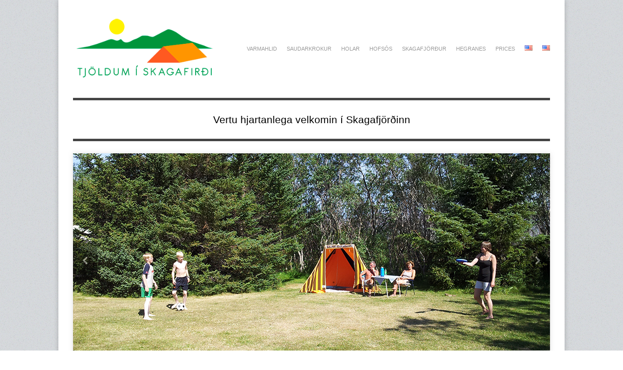

--- FILE ---
content_type: text/html; charset=UTF-8
request_url: https://tjoldumiskagafirdi.is/is/
body_size: 5254
content:
<!DOCTYPE html>
<html lang="is-IS">
<head>

<meta http-equiv="Content-Type" content="text/html; charset=UTF-8" />

<!-- Mobile Specific
================================================== -->
<meta name="viewport" content="width=device-width, initial-scale=1, maximum-scale=1">
<!--[if lt IE 9]>
	<script src="http://css3-mediaqueries-js.googlecode.com/svn/trunk/css3-mediaqueries.js"></script>
<![endif]-->

<!-- Meta Tags -->
<meta http-equiv="Content-Type" content="text/html; charset=UTF-8" />

<!-- Title Tag
================================================== -->
<title> Tjöldum í Skagafirði &#8211; Camping in Iceland</title>
    

<!-- Main CSS
================================================== -->
<link rel="stylesheet" type="text/css" href="https://tjoldumiskagafirdi.is/wp-content/themes/adapt/style.css" />


<!-- Load HTML5 dependancies for IE
================================================== -->
<!--[if IE]>
	<script src="http://html5shiv.googlecode.com/svn/trunk/html5.js"></script><![endif]-->
<!--[if lte IE 7]>
	<script src="js/IE8.js" type="text/javascript"></script><![endif]-->
<!--[if lt IE 7]>
	<link rel="stylesheet" type="text/css" media="all" href="css/ie6.css"/>
<![endif]-->


<!-- WP Head
================================================== -->
<meta name='robots' content='max-image-preview:large' />
<link rel="alternate" href="https://tjoldumiskagafirdi.is/is/" hreflang="is" />
<link rel="alternate" href="https://tjoldumiskagafirdi.is/en/" hreflang="en" />
<link rel="alternate" href="https://tjoldumiskagafirdi.is/" hreflang="x-default" />
<link rel='dns-prefetch' href='//secure.gravatar.com' />
<link rel='dns-prefetch' href='//s.w.org' />
<link rel='dns-prefetch' href='//v0.wordpress.com' />
<link rel='dns-prefetch' href='//jetpack.wordpress.com' />
<link rel='dns-prefetch' href='//s0.wp.com' />
<link rel='dns-prefetch' href='//s1.wp.com' />
<link rel='dns-prefetch' href='//s2.wp.com' />
<link rel='dns-prefetch' href='//public-api.wordpress.com' />
<link rel='dns-prefetch' href='//0.gravatar.com' />
<link rel='dns-prefetch' href='//1.gravatar.com' />
<link rel='dns-prefetch' href='//2.gravatar.com' />
<link rel="alternate" type="application/rss+xml" title="Tjöldum í Skagafirði - Camping in Iceland &raquo; Feed" href="https://tjoldumiskagafirdi.is/is/feed/" />
		<script type="text/javascript">
			window._wpemojiSettings = {"baseUrl":"https:\/\/s.w.org\/images\/core\/emoji\/13.0.1\/72x72\/","ext":".png","svgUrl":"https:\/\/s.w.org\/images\/core\/emoji\/13.0.1\/svg\/","svgExt":".svg","source":{"concatemoji":"https:\/\/tjoldumiskagafirdi.is\/wp-includes\/js\/wp-emoji-release.min.js?ver=5.7.14"}};
			!function(e,a,t){var n,r,o,i=a.createElement("canvas"),p=i.getContext&&i.getContext("2d");function s(e,t){var a=String.fromCharCode;p.clearRect(0,0,i.width,i.height),p.fillText(a.apply(this,e),0,0);e=i.toDataURL();return p.clearRect(0,0,i.width,i.height),p.fillText(a.apply(this,t),0,0),e===i.toDataURL()}function c(e){var t=a.createElement("script");t.src=e,t.defer=t.type="text/javascript",a.getElementsByTagName("head")[0].appendChild(t)}for(o=Array("flag","emoji"),t.supports={everything:!0,everythingExceptFlag:!0},r=0;r<o.length;r++)t.supports[o[r]]=function(e){if(!p||!p.fillText)return!1;switch(p.textBaseline="top",p.font="600 32px Arial",e){case"flag":return s([127987,65039,8205,9895,65039],[127987,65039,8203,9895,65039])?!1:!s([55356,56826,55356,56819],[55356,56826,8203,55356,56819])&&!s([55356,57332,56128,56423,56128,56418,56128,56421,56128,56430,56128,56423,56128,56447],[55356,57332,8203,56128,56423,8203,56128,56418,8203,56128,56421,8203,56128,56430,8203,56128,56423,8203,56128,56447]);case"emoji":return!s([55357,56424,8205,55356,57212],[55357,56424,8203,55356,57212])}return!1}(o[r]),t.supports.everything=t.supports.everything&&t.supports[o[r]],"flag"!==o[r]&&(t.supports.everythingExceptFlag=t.supports.everythingExceptFlag&&t.supports[o[r]]);t.supports.everythingExceptFlag=t.supports.everythingExceptFlag&&!t.supports.flag,t.DOMReady=!1,t.readyCallback=function(){t.DOMReady=!0},t.supports.everything||(n=function(){t.readyCallback()},a.addEventListener?(a.addEventListener("DOMContentLoaded",n,!1),e.addEventListener("load",n,!1)):(e.attachEvent("onload",n),a.attachEvent("onreadystatechange",function(){"complete"===a.readyState&&t.readyCallback()})),(n=t.source||{}).concatemoji?c(n.concatemoji):n.wpemoji&&n.twemoji&&(c(n.twemoji),c(n.wpemoji)))}(window,document,window._wpemojiSettings);
		</script>
		<style type="text/css">
img.wp-smiley,
img.emoji {
	display: inline !important;
	border: none !important;
	box-shadow: none !important;
	height: 1em !important;
	width: 1em !important;
	margin: 0 .07em !important;
	vertical-align: -0.1em !important;
	background: none !important;
	padding: 0 !important;
}
</style>
	<!-- AL2FB CSS -->
<style type="text/css" media="screen">
.al2fb_widget_comments { } .al2fb_widget_comments li { } .al2fb_widget_picture { width: 32px; height: 32px; } .al2fb_widget_name { } .al2fb_widget_comment { } .al2fb_widget_date { font-size: smaller; }</style>
<link rel='stylesheet' id='al2fb_style-css'  href='https://tjoldumiskagafirdi.is/wp-content/plugins/add-link-to-facebook/add-link-to-facebook.css?ver=5.7.14' type='text/css' media='all' />
<link rel='stylesheet' id='wp-block-library-css'  href='https://tjoldumiskagafirdi.is/wp-includes/css/dist/block-library/style.min.css?ver=5.7.14' type='text/css' media='all' />
<style id='wp-block-library-inline-css' type='text/css'>
.has-text-align-justify{text-align:justify;}
</style>
<link rel='stylesheet' id='mediaelement-css'  href='https://tjoldumiskagafirdi.is/wp-includes/js/mediaelement/mediaelementplayer-legacy.min.css?ver=4.2.16' type='text/css' media='all' />
<link rel='stylesheet' id='wp-mediaelement-css'  href='https://tjoldumiskagafirdi.is/wp-includes/js/mediaelement/wp-mediaelement.min.css?ver=5.7.14' type='text/css' media='all' />
<link rel='stylesheet' id='responsive-css'  href='https://tjoldumiskagafirdi.is/wp-content/themes/adapt/css/responsive.css?ver=5.7.14' type='text/css' media='all' />
<link rel='stylesheet' id='prettyPhoto-css'  href='https://tjoldumiskagafirdi.is/wp-content/themes/adapt/css/prettyPhoto.css?ver=5.7.14' type='text/css' media='all' />
<link rel='stylesheet' id='awesome-font-css'  href='https://tjoldumiskagafirdi.is/wp-content/themes/adapt/css/awesome-font.css?ver=5.7.14' type='text/css' media='all' />
<link rel='stylesheet' id='jetpack_css-css'  href='https://tjoldumiskagafirdi.is/wp-content/plugins/jetpack/css/jetpack.css?ver=10.4.2' type='text/css' media='all' />
<script type='text/javascript' src='https://tjoldumiskagafirdi.is/wp-includes/js/jquery/jquery.min.js?ver=3.5.1' id='jquery-core-js'></script>
<script type='text/javascript' src='https://tjoldumiskagafirdi.is/wp-includes/js/jquery/jquery-migrate.min.js?ver=3.3.2' id='jquery-migrate-js'></script>
<script type='text/javascript' src='https://tjoldumiskagafirdi.is/wp-content/themes/adapt/js/superfish.js?ver=5.7.14' id='superfish-js'></script>
<script type='text/javascript' src='https://tjoldumiskagafirdi.is/wp-content/themes/adapt/js/jquery.easing.1.3.js?ver=5.7.14' id='easing-js'></script>
<script type='text/javascript' src='https://tjoldumiskagafirdi.is/wp-content/themes/adapt/js/jquery.flexslider-min.js?ver=5.7.14' id='flexslider-js'></script>
<script type='text/javascript' src='https://tjoldumiskagafirdi.is/wp-content/themes/adapt/js/jquery.prettyPhoto.js?ver=5.7.14' id='prettyphoto-js'></script>
<script type='text/javascript' src='https://tjoldumiskagafirdi.is/wp-content/themes/adapt/js/jquery.uniform.js?ver=5.7.14' id='uniform-js'></script>
<script type='text/javascript' src='https://tjoldumiskagafirdi.is/wp-content/themes/adapt/js/jquery.responsify.init.js?ver=5.7.14' id='responsify-js'></script>
<script type='text/javascript' src='https://tjoldumiskagafirdi.is/wp-content/themes/adapt/js/custom.js?ver=5.7.14' id='custom-js'></script>
<link rel="https://api.w.org/" href="https://tjoldumiskagafirdi.is/wp-json/" /><link rel="EditURI" type="application/rsd+xml" title="RSD" href="https://tjoldumiskagafirdi.is/xmlrpc.php?rsd" />
<link rel="wlwmanifest" type="application/wlwmanifest+xml" href="https://tjoldumiskagafirdi.is/wp-includes/wlwmanifest.xml" /> 
<meta name="generator" content="WordPress 5.7.14" />
<link rel='shortlink' href='https://wp.me/3h7IB' />

</head>
<body class="home blog">

<div id="wrap" class="clearfix">

    <header id="masterhead" class="clearfix">
            <div id="logo">
                                        <a href="https://tjoldumiskagafirdi.is/is/" title="Tjöldum í Skagafirði &#8211; Camping in Iceland"><img src="https://tjoldumiskagafirdi.is/wp-content/uploads/2013/05/tjoldum-logo.png" alt="Tjöldum í Skagafirði &#8211; Camping in Iceland" /></a>
                                    
            </div>
            <!-- END logo -->
            
            <nav id="masternav" class="clearfix">
                <div class="menu-camping-in-skagafjordur-container"><ul id="menu-camping-in-skagafjordur" class="sf-menu"><li id="menu-item-573" class="menu-item menu-item-type-post_type menu-item-object-page menu-item-573"><a href="https://tjoldumiskagafirdi.is/en/varmahlid-en/">Varmahlid</a></li>
<li id="menu-item-592" class="menu-item menu-item-type-post_type menu-item-object-page menu-item-592"><a href="https://tjoldumiskagafirdi.is/en/saudarkrokur-2-2/">Saudarkrokur</a></li>
<li id="menu-item-594" class="menu-item menu-item-type-post_type menu-item-object-page menu-item-594"><a href="https://tjoldumiskagafirdi.is/en/?page_id=587">Holar</a></li>
<li id="menu-item-595" class="menu-item menu-item-type-post_type menu-item-object-page menu-item-595"><a href="https://tjoldumiskagafirdi.is/en/hofsos-2/">Hofsós</a></li>
<li id="menu-item-608" class="menu-item menu-item-type-post_type menu-item-object-page menu-item-608"><a href="https://tjoldumiskagafirdi.is/en/skagafjordur-2/">Skagafjörður</a></li>
<li id="menu-item-617" class="menu-item menu-item-type-post_type menu-item-object-page menu-item-617"><a href="https://tjoldumiskagafirdi.is/en/hegranes-2/">Hegranes</a></li>
<li id="menu-item-601" class="menu-item menu-item-type-post_type menu-item-object-page menu-item-601"><a href="https://tjoldumiskagafirdi.is/en/prices/">Prices</a></li>
<li id="menu-item-664-en" class="lang-item lang-item-12 lang-item-en lang-item-first menu-item menu-item-type-custom menu-item-object-custom menu-item-664-en"><a href="https://tjoldumiskagafirdi.is/en/" hreflang="en-US" lang="en-US"><img src="[data-uri]" alt="English" width="16" height="11" style="width: 16px; height: 11px;" /></a></li>
<li id="menu-item-668-en" class="lang-item lang-item-12 lang-item-en lang-item-first menu-item menu-item-type-custom menu-item-object-custom menu-item-668-en"><a href="https://tjoldumiskagafirdi.is/en/" hreflang="en-US" lang="en-US"><img src="[data-uri]" alt="English" width="16" height="11" style="width: 16px; height: 11px;" /></a></li>
</ul></div>            </nav>
            <!-- /masternav -->      
    </header><!-- /masterhead -->
    
<div id="main" class="clearfix">
<div class="home-wrap clearfix">
    
    <!-- Homepage tagline -->
        <aside id="home-tagline">
    	Vertu hjartanlega velkomin í Skagafjörðinn    </aside>
    <!-- /home-tagline -->
        
    <!-- /Homepage Slider -->
    
<div id="slider-wrap">
	<div class="full-slides flexslider clearfix">
		<ul class="slides">
                        	            	<li class="slide">
                 
                	<img src="https://tjoldumiskagafirdi.is/wp-content/uploads/2013/05/varmahlid-3.jpg" alt="Varmahlíð" />
                                			</li><!--/slide -->
                                    	            	<li class="slide">
                 
                	<img src="https://tjoldumiskagafirdi.is/wp-content/uploads/2013/05/varmahlid-adal.jpg" alt="" />
                                			</li><!--/slide -->
                                    	            	<li class="slide">
                 
                	<img src="https://tjoldumiskagafirdi.is/wp-content/uploads/2013/05/holar.jpg" alt="" />
                                				<div class="caption">
                    <p> Slakaðu á í fallegu umhverfi. Kyrrðin í skóginum er engri lík.</p>				</div>
                <!-- /caption -->
                			</li><!--/slide -->
                        		</ul><!-- /slides -->
    </div><!--/full-slides -->
</div>
<!-- /slider-wrap -->
 
    
    <!-- Homepage Highlights -->
                
    
    
    <section id="home-highlights" class="clearfix">
                
        <article class="hp-highlight ">
            <h2>
			<span><img src="https://tjoldumiskagafirdi.is/wp-content/uploads/2013/05/varmahlid-adal.jpg" alt="Varmahlíð" /></span>                        	<a href="/varmahlid/" title="Varmahlíð">Varmahlíð</a>
			            </h2>
            
            <p>Fjölskylduvænt svæði með ótal afþreyingarmöguleikum í nágrenninu.</p>
        </article>
        <!-- /hp-highlight -->
        
                
        <article class="hp-highlight ">
            <h2>
			<span><img src="https://tjoldumiskagafirdi.is/wp-content/uploads/2013/05/saudarkrokur.jpg" alt="Sauðárkrókur" /></span>                        	<a href="/saudarkrokur/" title="Sauðárkrókur">Sauðárkrókur</a>
			            </h2>
            
            <p>,Allt til alls” Fyrir þá sem vilja hafa allt við hendina.</p>
        </article>
        <!-- /hp-highlight -->
        
                
        <article class="hp-highlight  responsive-clear">
            <h2>
			<span><img src="https://tjoldumiskagafirdi.is/wp-content/uploads/2013/05/hofsos.jpg" alt="Hofsós" /></span>                        	<a href="/hofsos/" title="Hofsós">Hofsós</a>
			            </h2>
            
            <p>,,Kyrrð og friður” Frábær staður fyrir þá sem vilja slaka á og hafa það huggulegt.</p>
        </article>
        <!-- /hp-highlight -->
        
                
        <article class="hp-highlight remove-margin">
            <h2>
			<span><img src="https://tjoldumiskagafirdi.is/wp-content/uploads/2013/05/holar.jpg" alt="Hólar" /></span>                        	<a href="/holar-i-hjaltadal/" title="Hólar">Hólar</a>
			            </h2>
            
            <p>,,Náttúra – Saga – Menning”</p>
        </article>
        <!-- /hp-highlight -->
        
        <div class="clear"></div>    </section>
    <!-- /home-projects -->      	
        
    
    <!-- Recent Portfolio Items -->
            
    
    <!-- Recent Blog Posts -->
                
        <section id="home-posts" class="clearfix">
            <h2 class="heading"><span>Nýjustu fréttir</span></h2>
                        
            
            <article class="home-entry ">
            	                <div class="home-entry-description">
                    <h3><a href="https://tjoldumiskagafirdi.is/is/vorljod-eftir-magnus-astvaldsson/" title="Vorljóð- eftir Magnús Ástvaldsson">Vorljóð- eftir Magnús Ástvaldsson</a></h3>
                    Á vorin er gaman að vera til og vetrardrunganum gleyma. Um sumarsins bjarta sólaryl...                </div> 
                <!-- /home-entry-description -->
            </article>
            <!-- /home-entry-->
                        
            
            <article class="home-entry ">
            	                <div class="home-entry-description">
                    <h3><a href="https://tjoldumiskagafirdi.is/is/hoparaettarmotafmaeli/" title="Hópar/Ættarmót/Afmæli">Hópar/Ættarmót/Afmæli</a></h3>
                    Eigum enn tvær helgar lausar í júlí, á hreint ótrúlegu verði, á hópa-tjaldstæðinu okkar...                </div> 
                <!-- /home-entry-description -->
            </article>
            <!-- /home-entry-->
                        
            
            <article class="home-entry  responsive-clear">
            	                <div class="home-entry-description">
                    <h3><a href="https://tjoldumiskagafirdi.is/is/allt-svaedid-laegra-verd/" title="Allt svæðið, lægra verð">Allt svæðið, lægra verð</a></h3>
                    Tjaldsvæði á Sauðárkróki, Hofsós, Hólum og Varmahlíð eru í samstarfi þannig að hægt er...                </div> 
                <!-- /home-entry-description -->
            </article>
            <!-- /home-entry-->
                        
            
            <article class="home-entry remove-margin">
            	                <div class="home-entry-description">
                    <h3><a href="https://tjoldumiskagafirdi.is/is/tjoldum-i-skagafirdi-bydur-thig-velkomin/" title="Tjöldum í Skagafirði">Tjöldum í Skagafirði</a></h3>
                    Tjöldum í Skagafirði rekur undir sínu merki tjaldsvæðin á Sauðárkróki, Hólum, Hofsósi og í...                </div> 
                <!-- /home-entry-description -->
            </article>
            <!-- /home-entry-->
            <div class="clear"></div>        </section>
        <!-- /home-posts -->      	
    
</div>
<!-- END home-wrap -->   
</div>
<!-- /main -->

    <div id="footer" class="clearfix">
    
        <div id="footer-widget-wrap" class="clearfix">
    
            <div id="footer-one">
            	<div class="footer-widget clearfix"><h4>Tjöldum í Skagafirði</h4>			<div class="textwidget"><p>Sími: 354-8993231<br />
Netfang: <a href="mailto:tjaldstaedi@gmail.com">tjaldstaedi@gmail.com</a></p>
</div>
		</div>            </div>
            <!-- /footer-one -->
            
            <div id="footer-two">
            	<div class="footer-widget clearfix"><h4>Síður</h4>
			<ul>
				<li class="page_item page-item-14"><a href="https://tjoldumiskagafirdi.is/is/hegranes/">Hegranes</a></li>
<li class="page_item page-item-7 page_item_has_children"><a href="https://tjoldumiskagafirdi.is/is/hofsos/">Hofsós</a>
<ul class='children'>
	<li class="page_item page-item-227"><a href="https://tjoldumiskagafirdi.is/is/hofsos/stadsetning/">Staðsetning</a></li>
</ul>
</li>
<li class="page_item page-item-12"><a href="https://tjoldumiskagafirdi.is/is/saudarkrokur/">Sauðárkrókur</a></li>
<li class="page_item page-item-40"><a href="https://tjoldumiskagafirdi.is/is/skagafjordur/">Skagafjörður</a></li>
<li class="page_item page-item-525"><a href="https://tjoldumiskagafirdi.is/is/tjoldum-i-skagafirdi/">Tjöldum í Skagafirði</a></li>
<li class="page_item page-item-38"><a href="https://tjoldumiskagafirdi.is/is/varmahlid/">Varmahlíð</a></li>
<li class="page_item page-item-149"><a href="https://tjoldumiskagafirdi.is/is/verd-og-opnunartimi/">Verð</a></li>
			</ul>

			</div>            </div>
            <!-- /footer-two -->
            
            <div id="footer-three">
            	            </div>
            <!-- /footer-three -->
            
			<div id="footer-four">
            	            </div>
            <!-- /footer-four -->
        
        </div>
        <!-- /footer-widget-wrap -->
          
		<div id="footer-bottom" class="clearfix">
        
            <div id="copyright">
                &copy; 2026  Tjöldum í Skagafirði &#8211; Camping in Iceland            </div>
            <!-- /copyright -->
            
            <div id="back-to-top">
                <a href="#toplink">back up &uarr;</a>
            </div>
            <!-- /back-to-top -->
        
        </div>
        <!-- /footer-bottom -->
        
	</div>
	<!-- /footer -->
    
</div>
<!-- wrap --> 

<!-- WP Footer -->
<script type='text/javascript' src='https://tjoldumiskagafirdi.is/wp-includes/js/hoverIntent.min.js?ver=1.8.1' id='hoverIntent-js'></script>
<script type='text/javascript' src='https://tjoldumiskagafirdi.is/wp-includes/js/wp-embed.min.js?ver=5.7.14' id='wp-embed-js'></script>
<script type='text/javascript'>
(function() {
				var expirationDate = new Date();
				expirationDate.setTime( expirationDate.getTime() + 31536000 * 1000 );
				document.cookie = "pll_language=is; expires=" + expirationDate.toUTCString() + "; path=/; secure; SameSite=Lax";
			}());
</script>
<script src='https://stats.wp.com/e-202604.js' defer></script>
<script>
	_stq = window._stq || [];
	_stq.push([ 'view', {v:'ext',j:'1:10.4.2',blog:'48410257',post:'0',tz:'0',srv:'tjoldumiskagafirdi.is'} ]);
	_stq.push([ 'clickTrackerInit', '48410257', '0' ]);
</script>
</body>
</html>